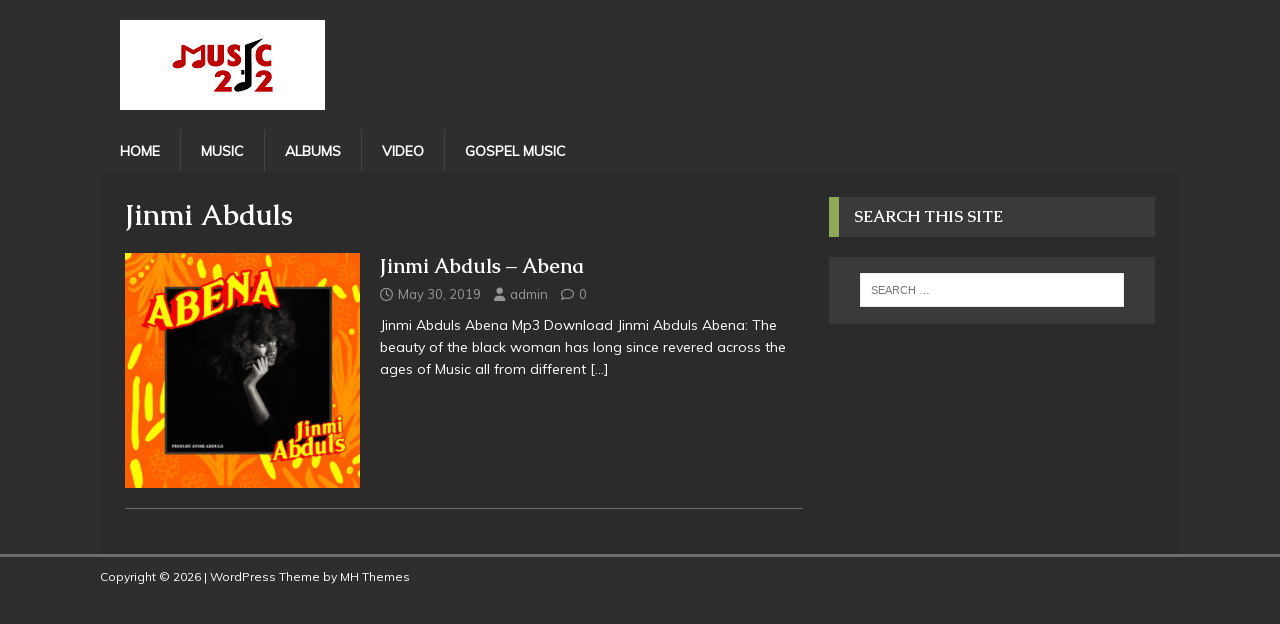

--- FILE ---
content_type: text/html; charset=utf-8
request_url: https://www.google.com/recaptcha/api2/aframe
body_size: 269
content:
<!DOCTYPE HTML><html><head><meta http-equiv="content-type" content="text/html; charset=UTF-8"></head><body><script nonce="KdQZk7GiLk2D_mE-GiN_BQ">/** Anti-fraud and anti-abuse applications only. See google.com/recaptcha */ try{var clients={'sodar':'https://pagead2.googlesyndication.com/pagead/sodar?'};window.addEventListener("message",function(a){try{if(a.source===window.parent){var b=JSON.parse(a.data);var c=clients[b['id']];if(c){var d=document.createElement('img');d.src=c+b['params']+'&rc='+(localStorage.getItem("rc::a")?sessionStorage.getItem("rc::b"):"");window.document.body.appendChild(d);sessionStorage.setItem("rc::e",parseInt(sessionStorage.getItem("rc::e")||0)+1);localStorage.setItem("rc::h",'1769107041263');}}}catch(b){}});window.parent.postMessage("_grecaptcha_ready", "*");}catch(b){}</script></body></html>

--- FILE ---
content_type: text/css
request_url: https://music212.com/wp-content/themes/mh-urbanmag/style.css?ver=1.1.5
body_size: 1989
content:
/*****
Theme Name: MH UrbanMag
Theme URI: https://www.mhthemes.com/themes/mh/urbanmag/
Description: MH UrbanMag offers an appealing layout, several custom widgets and nice color scheme to create fancy online magazines and dynamic news websites for topics like lifestyle, fashion, streetart, culture, traveling or else. You can have the same layout in the premium version of MH Magazine (without the need of a child theme) which can be configured by making use of the flexible layout options. MH Magazine offers additional widget areas, multiple unique custom widgets, great features and extended layout options to manage several layout elements on your site including changing the color scheme and typography.
Author: MH Themes
Author URI: https://www.mhthemes.com/
Template: mh-magazine-lite
Version: 1.1.5
Tags: one-column, two-columns, left-sidebar, right-sidebar, flexible-header, custom-header, custom-menu, featured-images, full-width-template, theme-options, threaded-comments, translation-ready, rtl-language-support, blog, entertainment, news
Text Domain: mh-urbanmag
Domain Path: /languages/
License: GNU General Public License v2.0
License URI: http://www.gnu.org/licenses/gpl-2.0.html
*****/

/***** Structure *****/

.mh-container-outer { margin: 0 auto; box-shadow: none; }
.mh-wrapper { background: #2b2b2b; }

/***** Border Colors *****/

.mh-header-tagline, .entry-meta, .mh-author-box, .mh-post-nav, .mh-comment-body, .mh-loop-description, .mh-loop-item, .mh-tab-post-item, .mh-box, .mh-custom-posts-item, .mh-posts-large-item, #mh-mobile .mh-posts-focus-item, .widget_recent_entries li, .recentcomments, .widget_archive li, .widget_categories li, .widget_pages li a, .widget_meta li, .widget_nav_menu .menu > li, .widget_rss li, .mh-ping-list .mh-ping-item, .mh-ping-list .mh-ping-item:first-child, table, td, th, pre, code { border-color: #2e2e2e; border-color: rgba(255, 255, 255, 0.3); }

/***** Typography *****/

body { font-family: "Muli", sans-serif; color: #fff; background: #2e2e2e; }
h1, h2, h3, h4, h5, h6, .mh-custom-posts-small-title { font-family: "Caudex", serif; color: #fff; }
pre, code, kbd { color: #fff; background: #3a3a3a; }
blockquote { color: #fff; border-color: #90a859; }
a { color: #fff; }
a:hover { color: #90a859; }

/***** Header *****/

.mh-header { background: #2e2e2e; }
.mh-header-tagline { color: #90a859; }

/***** Navigation *****/

.mh-main-nav-wrap { background: #2e2e2e; }
.mh-main-nav { background: #2e2e2e; border-bottom: none; }
.mh-main-nav li:hover { background: #90a859; }
.mh-main-nav ul li:hover > ul { background: #2e2e2e; }
.mh-main-nav .menu > .current-menu-item { background: none; }
.mh-main-nav .menu > .current-menu-item:hover { background: #90a859; }

/***** SlickNav Custom Style *****/

.slicknav_btn { background: #90a859; }
.slicknav_menu { border-color: #2e2e2e; background: #90a859; }
.slicknav_nav ul { border-color: #2e2e2e; }
.slicknav_nav .slicknav_item:hover, .slicknav_nav a:hover { background: #90a859; }
.mh-main-nav-wrap .slicknav_btn, .mh-main-nav-wrap .slicknav_menu, .mh-main-nav-wrap .slicknav_nav .slicknav_item:hover, .mh-main-nav-wrap .slicknav_nav a:hover { background: transparent; }
.mh-main-nav-wrap .slicknav_nav ul { border-color: #90a859; }
.mh-main-nav-wrap .slicknav_nav ul ul { border: none; }

/***** Posts/Pages *****/

.page-title { color: #fff; }
.entry-content a, .entry-content a:hover, .mh-meta a:hover { color: #90a859; }
.entry-tags li { background: #2e2e2e; }
.entry-tags li:hover, .entry-tags .fa { background: #90a859; }

/***** Pagination *****/

.page-numbers, a .pagelink { color: #fff; background: #3a3a3a; }
.page-numbers:hover, .mh-loop-pagination .current, .mh-comments-pagination .current, a:hover .pagelink, .pagelink { background: #90a859; }

/***** Footer *****/

.mh-footer { background: #2e2e2e; }
.mh-footer a, .mh-footer .mh-meta, .mh-footer .mh-meta a, .mh-footer .mh-meta a:hover { color: #fff; }
.mh-copyright-wrap { border-color: rgba(255, 255, 255, 0.3); background: #2e2e2e; }
.mh-copyright, .mh-copyright a { color: #fff; }

/***** Images / Video *****/

.wp-caption-text, .wp-block-image figcaption, .wp-block-audio figcaption { color: #fff; }

/***** Gallery *****/

.gallery-caption { color: #fff; }

/***** Comments *****/

.mh-comment-meta, .mh-comment-meta a { color: #fff; }
.bypostauthor .mh-comment-meta-author:after, .mh-comment-meta-links .comment-reply-link:before, #respond #cancel-comment-reply-link:before, .required { color: #90a859; }

/***** Forms *****/

input[type=text]:hover, input[type=email]:hover, input[type=tel]:hover, input[type=url]:hover, textarea:hover { border-color: #90a859; }
input[type=submit] { background: #90a859; }
input[type=submit]:hover { background: #2e2e2e; }

/***** Searchform *****/

.mh-widget .search-form { background: #3a3a3a; }

/***** Multisite Registration Form *****/

#signup-content { background: #2b2b2b; }

/***** Widgets *****/

.mh-widget-title { padding: 10px 25px 10px 15px; background: #3a3a3a; border-left: 10px solid #90a859; border-bottom: none; }
.mh-footer-widget-title { padding: 0 0 5px; border-bottom: 3px solid #90a859; border-left: none; background: none; }

/***** Widgets Areas (Advertising) *****/

.mh-ad-spot, .mh-info-spot { background: #3a3a3a; }

/***** MH Slider Widget *****/

.mh-slider-widget img { width: 100%; display: block; }
.mh-slider-caption { width: auto; top: auto; bottom: 25px; right: 25px; left: 25px; border: none; }
.mh-widget-col-1 .mh-slider-caption { right: 0; left: 0; border-bottom: 3px solid #90a859; background: #2e2e2e; }
.mh-widget-col-2 .mh-slider-caption { bottom: 15px; right: 15px; left: 15px; }
.mh-footer-widget .mh-slider-caption { bottom: auto; background: rgba(255, 255, 255, 0.1); }
.mh-slider-widget .flex-control-nav { width: auto; top: 20px; right: 15px; bottom: auto; }
.mh-slider-widget .flex-control-paging li a { width: 20px; height: 20px; background: #fff; border: none; -webkit-border-radius: 0; -moz-border-radius: 0; -o-border-radius: 0; border-radius: 0; }
.mh-slider-widget .flex-control-paging li a:hover { background: #f5f5f5; }
.mh-slider-widget .flex-control-paging li a.flex-active { background: #90a859; border: none; }
.mh-widget-col-1 .flex-control-nav, .mh-widget-col-2 .flex-control-nav { top: 15px; right: 10px; }

/***** MH Posts Stacked Widget *****/

.mh-posts-stacked-title { background: #2e2e2e; background: rgba(46, 46, 46, 0.8); }
.mh-posts-stacked-meta { background: #90a859; }
#mh-mobile .mh-posts-stacked-overlay-small, #mh-mobile .mh-footer-widget .mh-posts-stacked-overlay { border-color: #2e2e2e; }

/***** MH Tabbed Widget *****/

.mh-tabbed-widget, .mh-tabbed-widget a { color: #fff; }
.mh-tabbed-widget a:hover { color: #90a859; }
.mh-tabbed-widget .tagcloud a { color: #fff; }
.mh-tab-buttons { border-bottom: 3px solid #90a859; }
.mh-tab-button, .mh-tab-content { background: #3a3a3a; }
.mh-tab-button.active, .mh-tab-button.active:hover { color: #fff; background: #90a859; }
.mh-tab-comment-excerpt { background: rgba(255, 255, 255, 0.6); }
.mh-footer-widget .mh-tabbed-widget, .mh-footer-widget .mh-tabbed-widget a { color: #fff; }
.mh-footer-widget .mh-tab-button.active { background: #90a859; }
.mh-footer-widget .mh-tab-comment-excerpt { background: #2e2e2e; }

/***** WP Calendar Widget *****/

#wp-calendar caption { background: #3a3a3a; }

/***** WP Tag Cloud Widget *****/

.mh-widget .tagcloud a, .mh-footer-widget .tagcloud a { background: #2e2e2e; }
.tagcloud a:hover, .mh-widget .tagcloud a:hover, .mh-footer-widget .tagcloud a:hover { background: #90a859; }

/***** Media Queries *****/

@media screen and (max-width: 900px) {
	#mh-mobile .mh-slider-caption { right: 0; left: 0; border-bottom: 3px solid #90a859; background: #2e2e2e; background: rgba(46, 46, 46, 1); }
	#mh-mobile .mh-footer-widget .mh-slider-caption { background: rgba(255, 255, 255, 0.1); }
}
@media screen and (max-width: 767px) {
	.mh-header { border-color: rgba(255, 255, 255, 0.3); }
}
@media only screen and (max-width: 420px) {
	.mh-copyright-wrap { padding: 15px 20px; }
}